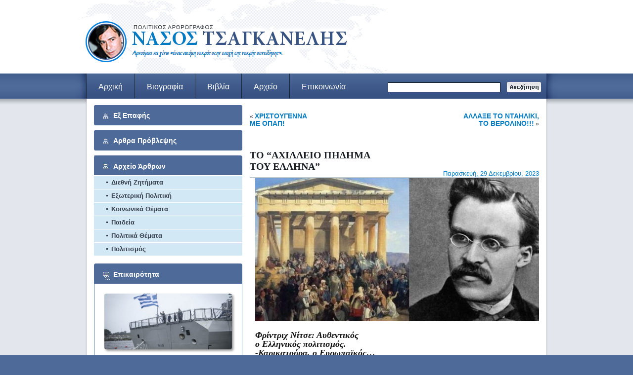

--- FILE ---
content_type: text/html; charset=UTF-8
request_url: https://nasostsaganelis.gr/2023/12/%CF%84%CE%BF-%CE%B1%CF%87%CE%B9%CE%BB%CE%BB%CE%B5%CE%B9%CE%BF-%CF%80%CE%B7%CE%B4%CE%B7%CE%BC%CE%B1%CF%84%CE%BF%CF%85-%CE%B5%CE%BB%CE%BB%CE%B7%CE%BD%CE%B1/
body_size: 11242
content:
<!DOCTYPE html PUBLIC "-//W3C//DTD XHTML 1.0 Strict//EN" "http://www.w3.org/TR/xhtml1/DTD/xhtml1-strict.dtd">
<html xmlns="http://www.w3.org/1999/xhtml" lang="el">
<head profile="http://gmpg.org/xfn/11">
<meta http-equiv="Content-Type" content="text/html; charset=UTF-8" />
<title>ΤΟ &quot;ΑΧΙΛΛΕΙΟ ΠΗΔΗΜΑΤΟΥ ΕΛΛΗΝΑ&quot; - https://nasostsaganelis.gr</title>	
<link rel="stylesheet" href="https://nasostsaganelis.gr/theme/style.css" type="text/css" media="screen" />
<link rel="alternate" type="application/rss+xml" title="https://nasostsaganelis.gr RSS Feed" href="https://nasostsaganelis.gr/feed/" />
<link rel="alternate" type="application/atom+xml" title="https://nasostsaganelis.gr Atom Feed" href="https://nasostsaganelis.gr/feed/atom/" />
<script type="text/javascript" src="//ajax.googleapis.com/ajax/libs/jquery/1.4/jquery.min.js"></script>
<script type="text/javascript" src="https://nasostsaganelis.gr/theme/js/drop-down-menu.js"></script>
<script type="text/javascript">
	jQuery(document).ready(function(){
		setTimeout(function(){
			var mainh1=jQuery(".content-indent").outerHeight(true);
			var mainh2=jQuery(".column-left").outerHeight(true);
			var side=jQuery(".cont_lb").outerHeight(true);		
			jQuery(".cont_lb").height(((mainh1-mainh2)+side)+0);
			jQuery(".cont_lb .motto").css({position:'absolute'});
		},3000);
	});
</script>
<script type='text/javascript'>
var googletag = googletag || {};
googletag.cmd = googletag.cmd || [];
(function() {
var gads = document.createElement('script');
gads.async = true;
gads.type = 'text/javascript';
var useSSL = 'https:' == document.location.protocol;
gads.src = (useSSL ? 'https:' : 'http:') + 
'//www.googletagservices.com/tag/js/gpt.js';
var node = document.getElementsByTagName('script')[0];
node.parentNode.insertBefore(gads, node);
})();
</script>
<script type='text/javascript'>
googletag.cmd.push(function() {
googletag.defineSlot('/17956747/gen_101', [300, 250], 'gen_101').addService(googletag.pubads());
googletag.defineSlot('/17956747/gen_102', [300, 250], 'gen_102').addService(googletag.pubads());
googletag.defineSlot('/17956747/gen_103', [468, 60], 'gen_103').addService(googletag.pubads());
googletag.defineSlot('/17956747/gen_104', [200, 200], 'gen_104').addService(googletag.pubads());
googletag.defineSlot('/17956747/art_101', [468, 60], 'art_101').addService(googletag.pubads());
googletag.defineSlot('/17956747/art_102', [468, 60], 'art_102').addService(googletag.pubads());
googletag.defineSlot('/17956747/in_102', [468, 60], 'in_102').addService(googletag.pubads());
googletag.pubads().enableSingleRequest();
googletag.enableServices();
});
</script>
<meta name='robots' content='max-image-preview:large' />
	
	<meta name="robots" content="index, follow, max-snippet:-1, max-image-preview:large, max-video-preview:-1" />
	
	<script type="application/ld+json" class="yoast-schema-graph">{"@context":"https://schema.org","@graph":[{"@type":"WebSite","@id":"https://nasostsaganelis.gr/#website","url":"https://nasostsaganelis.gr/","name":"https://nasostsaganelis.gr","description":"\u039d\u03b1\u03c3\u03bf\u03c2 \u03a4\u03c3\u03b1\u03b3\u03ba\u03b1\u03bd\u03ad\u03bb\u03b7\u03c2 \u03b5\u03c0\u03af\u03c3\u03b9\u03bc\u03b7 \u03b9\u03c3\u03c4\u03bf\u03c3\u03b5\u03bb\u03af\u03b4\u03b1","potentialAction":[{"@type":"SearchAction","target":"https://nasostsaganelis.gr/?s={search_term_string}","query-input":"required name=search_term_string"}],"inLanguage":"el"},{"@type":"ImageObject","@id":"https://nasostsaganelis.gr/2023/12/%cf%84%ce%bf-%ce%b1%cf%87%ce%b9%ce%bb%ce%bb%ce%b5%ce%b9%ce%bf-%cf%80%ce%b7%ce%b4%ce%b7%ce%bc%ce%b1%cf%84%ce%bf%cf%85-%ce%b5%ce%bb%ce%bb%ce%b7%ce%bd%ce%b1/#primaryimage","inLanguage":"el","url":"http://www.nasostsaganelis.gr/uploads/2018/08/nitse-1-e1533549144367.jpg"},{"@type":"WebPage","@id":"https://nasostsaganelis.gr/2023/12/%cf%84%ce%bf-%ce%b1%cf%87%ce%b9%ce%bb%ce%bb%ce%b5%ce%b9%ce%bf-%cf%80%ce%b7%ce%b4%ce%b7%ce%bc%ce%b1%cf%84%ce%bf%cf%85-%ce%b5%ce%bb%ce%bb%ce%b7%ce%bd%ce%b1/#webpage","url":"https://nasostsaganelis.gr/2023/12/%cf%84%ce%bf-%ce%b1%cf%87%ce%b9%ce%bb%ce%bb%ce%b5%ce%b9%ce%bf-%cf%80%ce%b7%ce%b4%ce%b7%ce%bc%ce%b1%cf%84%ce%bf%cf%85-%ce%b5%ce%bb%ce%bb%ce%b7%ce%bd%ce%b1/","name":"\u03a4\u039f \"\u0391\u03a7\u0399\u039b\u039b\u0395\u0399\u039f \u03a0\u0397\u0394\u0397\u039c\u0391 \u03a4\u039f\u03a5 \u0395\u039b\u039b\u0397\u039d\u0391\" - https://nasostsaganelis.gr","isPartOf":{"@id":"https://nasostsaganelis.gr/#website"},"primaryImageOfPage":{"@id":"https://nasostsaganelis.gr/2023/12/%cf%84%ce%bf-%ce%b1%cf%87%ce%b9%ce%bb%ce%bb%ce%b5%ce%b9%ce%bf-%cf%80%ce%b7%ce%b4%ce%b7%ce%bc%ce%b1%cf%84%ce%bf%cf%85-%ce%b5%ce%bb%ce%bb%ce%b7%ce%bd%ce%b1/#primaryimage"},"datePublished":"2023-12-29T08:00:24+00:00","dateModified":"2023-12-29T08:16:29+00:00","author":{"@id":"https://nasostsaganelis.gr/#/schema/person/e2bc6e10eb0cc3b26bb7e34cf32e057d"},"breadcrumb":{"@id":"https://nasostsaganelis.gr/2023/12/%cf%84%ce%bf-%ce%b1%cf%87%ce%b9%ce%bb%ce%bb%ce%b5%ce%b9%ce%bf-%cf%80%ce%b7%ce%b4%ce%b7%ce%bc%ce%b1%cf%84%ce%bf%cf%85-%ce%b5%ce%bb%ce%bb%ce%b7%ce%bd%ce%b1/#breadcrumb"},"inLanguage":"el","potentialAction":[{"@type":"ReadAction","target":["https://nasostsaganelis.gr/2023/12/%cf%84%ce%bf-%ce%b1%cf%87%ce%b9%ce%bb%ce%bb%ce%b5%ce%b9%ce%bf-%cf%80%ce%b7%ce%b4%ce%b7%ce%bc%ce%b1%cf%84%ce%bf%cf%85-%ce%b5%ce%bb%ce%bb%ce%b7%ce%bd%ce%b1/"]}]},{"@type":"BreadcrumbList","@id":"https://nasostsaganelis.gr/2023/12/%cf%84%ce%bf-%ce%b1%cf%87%ce%b9%ce%bb%ce%bb%ce%b5%ce%b9%ce%bf-%cf%80%ce%b7%ce%b4%ce%b7%ce%bc%ce%b1%cf%84%ce%bf%cf%85-%ce%b5%ce%bb%ce%bb%ce%b7%ce%bd%ce%b1/#breadcrumb","itemListElement":[{"@type":"ListItem","position":1,"item":{"@type":"WebPage","@id":"https://nasostsaganelis.gr/","url":"https://nasostsaganelis.gr/","name":"nasostsaganelis.gr"}},{"@type":"ListItem","position":2,"item":{"@type":"WebPage","@id":"https://nasostsaganelis.gr/category/%ce%b5%ce%be-%ce%b5%cf%80%ce%b1%cf%86%ce%ae%cf%82/","url":"https://nasostsaganelis.gr/category/%ce%b5%ce%be-%ce%b5%cf%80%ce%b1%cf%86%ce%ae%cf%82/","name":"\u0395\u03be \u0395\u03c0\u03b1\u03c6\u03ae\u03c2"}},{"@type":"ListItem","position":3,"item":{"@type":"WebPage","@id":"https://nasostsaganelis.gr/2023/12/%cf%84%ce%bf-%ce%b1%cf%87%ce%b9%ce%bb%ce%bb%ce%b5%ce%b9%ce%bf-%cf%80%ce%b7%ce%b4%ce%b7%ce%bc%ce%b1%cf%84%ce%bf%cf%85-%ce%b5%ce%bb%ce%bb%ce%b7%ce%bd%ce%b1/","url":"https://nasostsaganelis.gr/2023/12/%cf%84%ce%bf-%ce%b1%cf%87%ce%b9%ce%bb%ce%bb%ce%b5%ce%b9%ce%bf-%cf%80%ce%b7%ce%b4%ce%b7%ce%bc%ce%b1%cf%84%ce%bf%cf%85-%ce%b5%ce%bb%ce%bb%ce%b7%ce%bd%ce%b1/","name":"\u03a4\u039f &#8220;\u0391\u03a7\u0399\u039b\u039b\u0395\u0399\u039f \u03a0\u0397\u0394\u0397\u039c\u0391\u03a4\u039f\u03a5 \u0395\u039b\u039b\u0397\u039d\u0391&#8221;"}}]},{"@type":"Person","@id":"https://nasostsaganelis.gr/#/schema/person/e2bc6e10eb0cc3b26bb7e34cf32e057d","name":"admin","image":{"@type":"ImageObject","@id":"https://nasostsaganelis.gr/#personlogo","inLanguage":"el","url":"https://secure.gravatar.com/avatar/b72e1db669f5d8c80fd06add3dbefaf6?s=96&d=mm&r=g","caption":"admin"}}]}</script>
	
<script type="text/javascript" data-cfasync="false">
	var mi_version         = '7.12.2';
	var mi_track_user      = true;
	var mi_no_track_reason = '';
	
	var disableStr = 'ga-disable-UA-21554977-1';
	/* Function to detect opted out users */
	function __gaTrackerIsOptedOut() {
		return document.cookie.indexOf(disableStr + '=true') > -1;
	}
	/* Disable tracking if the opt-out cookie exists. */
	if ( __gaTrackerIsOptedOut() ) {
		window[disableStr] = true;
	}
	/* Opt-out function */
	function __gaTrackerOptout() {
	  document.cookie = disableStr + '=true; expires=Thu, 31 Dec 2099 23:59:59 UTC; path=/';
	  window[disableStr] = true;
	}
	if ( 'undefined' === typeof gaOptout ) {
		function gaOptout() {
			__gaTrackerOptout();
		}
	}
	
	if ( mi_track_user ) {
		(function(i,s,o,g,r,a,m){i['GoogleAnalyticsObject']=r;i[r]=i[r]||function(){
			(i[r].q=i[r].q||[]).push(arguments)},i[r].l=1*new Date();a=s.createElement(o),
			m=s.getElementsByTagName(o)[0];a.async=1;a.src=g;m.parentNode.insertBefore(a,m)
		})(window,document,'script','//www.google-analytics.com/analytics.js','__gaTracker');
		__gaTracker('create', 'UA-21554977-1', 'auto');
		__gaTracker('set', 'forceSSL', true);
		__gaTracker('send','pageview');
	} else {
		console.log( "" );
		(function() {
			/* https://developers.google.com/analytics/devguides/collection/analyticsjs/ */
			var noopfn = function() {
				return null;
			};
			var noopnullfn = function() {
				return null;
			};
			var Tracker = function() {
				return null;
			};
			var p = Tracker.prototype;
			p.get = noopfn;
			p.set = noopfn;
			p.send = noopfn;
			var __gaTracker = function() {
				var len = arguments.length;
				if ( len === 0 ) {
					return;
				}
				var f = arguments[len-1];
				if ( typeof f !== 'object' || f === null || typeof f.hitCallback !== 'function' ) {
					console.log( 'Not running function __gaTracker(' + arguments[0] + " ....) because you are not being tracked. " + mi_no_track_reason );
					return;
				}
				try {
					f.hitCallback();
				} catch (ex) {
				}
			};
			__gaTracker.create = function() {
				return new Tracker();
			};
			__gaTracker.getByName = noopnullfn;
			__gaTracker.getAll = function() {
				return [];
			};
			__gaTracker.remove = noopfn;
			window['__gaTracker'] = __gaTracker;
					})();
		}
</script>
<link rel='stylesheet' href='https://nasostsaganelis.gr/includes/css/dist/block-library/style.min.css' type='text/css' media='all' />
<link rel='stylesheet' href='https://nasostsaganelis.gr/includes/css/classic-themes.min.css' type='text/css' media='all' />
<style id='global-styles-inline-css' type='text/css'>
body{--wp--preset--color--black: #000000;--wp--preset--color--cyan-bluish-gray: #abb8c3;--wp--preset--color--white: #ffffff;--wp--preset--color--pale-pink: #f78da7;--wp--preset--color--vivid-red: #cf2e2e;--wp--preset--color--luminous-vivid-orange: #ff6900;--wp--preset--color--luminous-vivid-amber: #fcb900;--wp--preset--color--light-green-cyan: #7bdcb5;--wp--preset--color--vivid-green-cyan: #00d084;--wp--preset--color--pale-cyan-blue: #8ed1fc;--wp--preset--color--vivid-cyan-blue: #0693e3;--wp--preset--color--vivid-purple: #9b51e0;--wp--preset--gradient--vivid-cyan-blue-to-vivid-purple: linear-gradient(135deg,rgba(6,147,227,1) 0%,rgb(155,81,224) 100%);--wp--preset--gradient--light-green-cyan-to-vivid-green-cyan: linear-gradient(135deg,rgb(122,220,180) 0%,rgb(0,208,130) 100%);--wp--preset--gradient--luminous-vivid-amber-to-luminous-vivid-orange: linear-gradient(135deg,rgba(252,185,0,1) 0%,rgba(255,105,0,1) 100%);--wp--preset--gradient--luminous-vivid-orange-to-vivid-red: linear-gradient(135deg,rgba(255,105,0,1) 0%,rgb(207,46,46) 100%);--wp--preset--gradient--very-light-gray-to-cyan-bluish-gray: linear-gradient(135deg,rgb(238,238,238) 0%,rgb(169,184,195) 100%);--wp--preset--gradient--cool-to-warm-spectrum: linear-gradient(135deg,rgb(74,234,220) 0%,rgb(151,120,209) 20%,rgb(207,42,186) 40%,rgb(238,44,130) 60%,rgb(251,105,98) 80%,rgb(254,248,76) 100%);--wp--preset--gradient--blush-light-purple: linear-gradient(135deg,rgb(255,206,236) 0%,rgb(152,150,240) 100%);--wp--preset--gradient--blush-bordeaux: linear-gradient(135deg,rgb(254,205,165) 0%,rgb(254,45,45) 50%,rgb(107,0,62) 100%);--wp--preset--gradient--luminous-dusk: linear-gradient(135deg,rgb(255,203,112) 0%,rgb(199,81,192) 50%,rgb(65,88,208) 100%);--wp--preset--gradient--pale-ocean: linear-gradient(135deg,rgb(255,245,203) 0%,rgb(182,227,212) 50%,rgb(51,167,181) 100%);--wp--preset--gradient--electric-grass: linear-gradient(135deg,rgb(202,248,128) 0%,rgb(113,206,126) 100%);--wp--preset--gradient--midnight: linear-gradient(135deg,rgb(2,3,129) 0%,rgb(40,116,252) 100%);--wp--preset--duotone--dark-grayscale: url('#wp-duotone-dark-grayscale');--wp--preset--duotone--grayscale: url('#wp-duotone-grayscale');--wp--preset--duotone--purple-yellow: url('#wp-duotone-purple-yellow');--wp--preset--duotone--blue-red: url('#wp-duotone-blue-red');--wp--preset--duotone--midnight: url('#wp-duotone-midnight');--wp--preset--duotone--magenta-yellow: url('#wp-duotone-magenta-yellow');--wp--preset--duotone--purple-green: url('#wp-duotone-purple-green');--wp--preset--duotone--blue-orange: url('#wp-duotone-blue-orange');--wp--preset--font-size--small: 13px;--wp--preset--font-size--medium: 20px;--wp--preset--font-size--large: 36px;--wp--preset--font-size--x-large: 42px;--wp--preset--spacing--20: 0.44rem;--wp--preset--spacing--30: 0.67rem;--wp--preset--spacing--40: 1rem;--wp--preset--spacing--50: 1.5rem;--wp--preset--spacing--60: 2.25rem;--wp--preset--spacing--70: 3.38rem;--wp--preset--spacing--80: 5.06rem;}:where(.is-layout-flex){gap: 0.5em;}body .is-layout-flow > .alignleft{float: left;margin-inline-start: 0;margin-inline-end: 2em;}body .is-layout-flow > .alignright{float: right;margin-inline-start: 2em;margin-inline-end: 0;}body .is-layout-flow > .aligncenter{margin-left: auto !important;margin-right: auto !important;}body .is-layout-constrained > .alignleft{float: left;margin-inline-start: 0;margin-inline-end: 2em;}body .is-layout-constrained > .alignright{float: right;margin-inline-start: 2em;margin-inline-end: 0;}body .is-layout-constrained > .aligncenter{margin-left: auto !important;margin-right: auto !important;}body .is-layout-constrained > :where(:not(.alignleft):not(.alignright):not(.alignfull)){max-width: var(--wp--style--global--content-size);margin-left: auto !important;margin-right: auto !important;}body .is-layout-constrained > .alignwide{max-width: var(--wp--style--global--wide-size);}body .is-layout-flex{display: flex;}body .is-layout-flex{flex-wrap: wrap;align-items: center;}body .is-layout-flex > *{margin: 0;}:where(.wp-block-columns.is-layout-flex){gap: 2em;}.has-black-color{color: var(--wp--preset--color--black) !important;}.has-cyan-bluish-gray-color{color: var(--wp--preset--color--cyan-bluish-gray) !important;}.has-white-color{color: var(--wp--preset--color--white) !important;}.has-pale-pink-color{color: var(--wp--preset--color--pale-pink) !important;}.has-vivid-red-color{color: var(--wp--preset--color--vivid-red) !important;}.has-luminous-vivid-orange-color{color: var(--wp--preset--color--luminous-vivid-orange) !important;}.has-luminous-vivid-amber-color{color: var(--wp--preset--color--luminous-vivid-amber) !important;}.has-light-green-cyan-color{color: var(--wp--preset--color--light-green-cyan) !important;}.has-vivid-green-cyan-color{color: var(--wp--preset--color--vivid-green-cyan) !important;}.has-pale-cyan-blue-color{color: var(--wp--preset--color--pale-cyan-blue) !important;}.has-vivid-cyan-blue-color{color: var(--wp--preset--color--vivid-cyan-blue) !important;}.has-vivid-purple-color{color: var(--wp--preset--color--vivid-purple) !important;}.has-black-background-color{background-color: var(--wp--preset--color--black) !important;}.has-cyan-bluish-gray-background-color{background-color: var(--wp--preset--color--cyan-bluish-gray) !important;}.has-white-background-color{background-color: var(--wp--preset--color--white) !important;}.has-pale-pink-background-color{background-color: var(--wp--preset--color--pale-pink) !important;}.has-vivid-red-background-color{background-color: var(--wp--preset--color--vivid-red) !important;}.has-luminous-vivid-orange-background-color{background-color: var(--wp--preset--color--luminous-vivid-orange) !important;}.has-luminous-vivid-amber-background-color{background-color: var(--wp--preset--color--luminous-vivid-amber) !important;}.has-light-green-cyan-background-color{background-color: var(--wp--preset--color--light-green-cyan) !important;}.has-vivid-green-cyan-background-color{background-color: var(--wp--preset--color--vivid-green-cyan) !important;}.has-pale-cyan-blue-background-color{background-color: var(--wp--preset--color--pale-cyan-blue) !important;}.has-vivid-cyan-blue-background-color{background-color: var(--wp--preset--color--vivid-cyan-blue) !important;}.has-vivid-purple-background-color{background-color: var(--wp--preset--color--vivid-purple) !important;}.has-black-border-color{border-color: var(--wp--preset--color--black) !important;}.has-cyan-bluish-gray-border-color{border-color: var(--wp--preset--color--cyan-bluish-gray) !important;}.has-white-border-color{border-color: var(--wp--preset--color--white) !important;}.has-pale-pink-border-color{border-color: var(--wp--preset--color--pale-pink) !important;}.has-vivid-red-border-color{border-color: var(--wp--preset--color--vivid-red) !important;}.has-luminous-vivid-orange-border-color{border-color: var(--wp--preset--color--luminous-vivid-orange) !important;}.has-luminous-vivid-amber-border-color{border-color: var(--wp--preset--color--luminous-vivid-amber) !important;}.has-light-green-cyan-border-color{border-color: var(--wp--preset--color--light-green-cyan) !important;}.has-vivid-green-cyan-border-color{border-color: var(--wp--preset--color--vivid-green-cyan) !important;}.has-pale-cyan-blue-border-color{border-color: var(--wp--preset--color--pale-cyan-blue) !important;}.has-vivid-cyan-blue-border-color{border-color: var(--wp--preset--color--vivid-cyan-blue) !important;}.has-vivid-purple-border-color{border-color: var(--wp--preset--color--vivid-purple) !important;}.has-vivid-cyan-blue-to-vivid-purple-gradient-background{background: var(--wp--preset--gradient--vivid-cyan-blue-to-vivid-purple) !important;}.has-light-green-cyan-to-vivid-green-cyan-gradient-background{background: var(--wp--preset--gradient--light-green-cyan-to-vivid-green-cyan) !important;}.has-luminous-vivid-amber-to-luminous-vivid-orange-gradient-background{background: var(--wp--preset--gradient--luminous-vivid-amber-to-luminous-vivid-orange) !important;}.has-luminous-vivid-orange-to-vivid-red-gradient-background{background: var(--wp--preset--gradient--luminous-vivid-orange-to-vivid-red) !important;}.has-very-light-gray-to-cyan-bluish-gray-gradient-background{background: var(--wp--preset--gradient--very-light-gray-to-cyan-bluish-gray) !important;}.has-cool-to-warm-spectrum-gradient-background{background: var(--wp--preset--gradient--cool-to-warm-spectrum) !important;}.has-blush-light-purple-gradient-background{background: var(--wp--preset--gradient--blush-light-purple) !important;}.has-blush-bordeaux-gradient-background{background: var(--wp--preset--gradient--blush-bordeaux) !important;}.has-luminous-dusk-gradient-background{background: var(--wp--preset--gradient--luminous-dusk) !important;}.has-pale-ocean-gradient-background{background: var(--wp--preset--gradient--pale-ocean) !important;}.has-electric-grass-gradient-background{background: var(--wp--preset--gradient--electric-grass) !important;}.has-midnight-gradient-background{background: var(--wp--preset--gradient--midnight) !important;}.has-small-font-size{font-size: var(--wp--preset--font-size--small) !important;}.has-medium-font-size{font-size: var(--wp--preset--font-size--medium) !important;}.has-large-font-size{font-size: var(--wp--preset--font-size--large) !important;}.has-x-large-font-size{font-size: var(--wp--preset--font-size--x-large) !important;}
.wp-block-navigation a:where(:not(.wp-element-button)){color: inherit;}
:where(.wp-block-columns.is-layout-flex){gap: 2em;}
.wp-block-pullquote{font-size: 1.5em;line-height: 1.6;}
</style>
<script type='text/javascript' id='monsterinsights-frontend-script-js-extra'>
/* <![CDATA[ */
var monsterinsights_frontend = {"js_events_tracking":"true","download_extensions":"pdf,doc,ppt,xls,zip,docx,pptx,xlsx","inbound_paths":"[]","home_url":"https:\/\/nasostsaganelis.gr","hash_tracking":"false"};
/* ]]> */
</script>
<script type='text/javascript' src='https://nasostsaganelis.gr/p/google-analytics-for-wordpress/assets/js/frontend.min.js?ver=7.12.2' id='monsterinsights-frontend-script-js'></script>
<link rel="alternate" type="application/json+oembed" href="https://nasostsaganelis.gr/wp-json/oembed/1.0/embed?url=https%3A%2F%2Fnasostsaganelis.gr%2F2023%2F12%2F%25cf%2584%25ce%25bf-%25ce%25b1%25cf%2587%25ce%25b9%25ce%25bb%25ce%25bb%25ce%25b5%25ce%25b9%25ce%25bf-%25cf%2580%25ce%25b7%25ce%25b4%25ce%25b7%25ce%25bc%25ce%25b1%25cf%2584%25ce%25bf%25cf%2585-%25ce%25b5%25ce%25bb%25ce%25bb%25ce%25b7%25ce%25bd%25ce%25b1%2F" />
<link rel="alternate" type="text/xml+oembed" href="https://nasostsaganelis.gr/wp-json/oembed/1.0/embed?url=https%3A%2F%2Fnasostsaganelis.gr%2F2023%2F12%2F%25cf%2584%25ce%25bf-%25ce%25b1%25cf%2587%25ce%25b9%25ce%25bb%25ce%25bb%25ce%25b5%25ce%25b9%25ce%25bf-%25cf%2580%25ce%25b7%25ce%25b4%25ce%25b7%25ce%25bc%25ce%25b1%25cf%2584%25ce%25bf%25cf%2585-%25ce%25b5%25ce%25bb%25ce%25bb%25ce%25b7%25ce%25bd%25ce%25b1%2F&#038;format=xml" />
<div id="fb-root"></div>
<script async defer crossorigin="anonymous" src="https://connect.facebook.net/en_US/sdk.js#xfbml=1&version=v8.0&appId=146675865406863&autoLogAppEvents=1" nonce="TqemJ0nV"></script>
</head>
<body>			
<div class="main">
	<div class="header">			
		
    <div class="logo">
			<div class="logo-width" style="position:relative">
				<div class="indent">
        	<div class="icon" onclick="location.href='https://nasostsaganelis.gr/'"></div>
					<h1 onclick="location.href='https://nasostsaganelis.gr/'"></h1>
				</div>
			</div>
		</div>
    		
		<div class="main-menu">
			<div class="corner-left">
				<div class="corner-right">
					<div class="search">
						<form method="get" id="searchform" action="https://nasostsaganelis.gr">
	<input type="text" class="text" value="" name="s" id="s" /><input class="but" type="image" src="https://nasostsaganelis.gr/theme/images/search3.gif" value="submit" />
</form>
					</div>
					<div id="dropmenu">
						<div class="menu"><ul id="menu-top" class=""><li id="menu-item-40" class="menu-item menu-item-type-custom menu-item-object-custom menu-item-40"><a href="http://www.nasostsaganelis.gr/"><span>Αρχική</span></a></li>
<li id="menu-item-23" class="menu-item menu-item-type-post_type menu-item-object-page menu-item-23"><a href="https://nasostsaganelis.gr/%ce%b2%ce%b9%ce%bf%ce%b3%cf%81%ce%b1%cf%86%ce%af%ce%b1/"><span>Βιογραφία</span></a></li>
<li id="menu-item-26" class="menu-item menu-item-type-post_type menu-item-object-page menu-item-26"><a href="https://nasostsaganelis.gr/%ce%b2%ce%b9%ce%b2%ce%bb%ce%af%ce%b1/"><span>Βιβλία</span></a></li>
<li id="menu-item-30" class="menu-item menu-item-type-taxonomy menu-item-object-category current-post-ancestor menu-item-has-children menu-item-30"><a href="https://nasostsaganelis.gr/category/%ce%b1%cf%81%cf%87%ce%b5%ce%b9%ce%bf/"><span>Αρχείο</span></a>
<ul class="sub-menu">
	<li id="menu-item-32" class="menu-item menu-item-type-taxonomy menu-item-object-category menu-item-32"><a href="https://nasostsaganelis.gr/category/%ce%b1%cf%81%cf%87%ce%b5%ce%b9%ce%bf/%cf%80%ce%bf%ce%bb%ce%b9%cf%84%ce%b9%ce%ba%ce%b1-%ce%b8%ce%b5%ce%bc%ce%b1%cf%84%ce%b1/"><span>Πολιτικά Θέματα</span></a></li>
	<li id="menu-item-33" class="menu-item menu-item-type-taxonomy menu-item-object-category menu-item-33"><a href="https://nasostsaganelis.gr/category/%ce%b1%cf%81%cf%87%ce%b5%ce%b9%ce%bf/%ce%b5%ce%be%cf%89%cf%84%ce%b5%cf%81%ce%b9%ce%ba%ce%b7-%cf%80%ce%bf%ce%bb%ce%b9%cf%84%ce%b9%ce%ba%ce%b7/"><span>Εξωτερική Πολιτική</span></a></li>
	<li id="menu-item-34" class="menu-item menu-item-type-taxonomy menu-item-object-category current-post-ancestor current-menu-parent current-post-parent menu-item-34"><a href="https://nasostsaganelis.gr/category/%ce%b1%cf%81%cf%87%ce%b5%ce%b9%ce%bf/%ce%b4%ce%b9%ce%b5%ce%b8%ce%bd%ce%b7-%ce%b6%ce%b7%cf%84%ce%b7%ce%bc%ce%b1%cf%84%ce%b1/"><span>Διεθνή Ζητήματα</span></a></li>
	<li id="menu-item-35" class="menu-item menu-item-type-taxonomy menu-item-object-category menu-item-35"><a href="https://nasostsaganelis.gr/category/%ce%b1%cf%81%cf%87%ce%b5%ce%b9%ce%bf/%cf%80%ce%b1%ce%b9%ce%b4%ce%b5%ce%b9%ce%b1/"><span>Παιδεία</span></a></li>
	<li id="menu-item-36" class="menu-item menu-item-type-taxonomy menu-item-object-category menu-item-36"><a href="https://nasostsaganelis.gr/category/%ce%b1%cf%81%cf%87%ce%b5%ce%b9%ce%bf/%ce%ba%ce%bf%ce%b9%ce%bd%cf%89%ce%bd%ce%b9%ce%ba%ce%b1-%ce%b8%ce%b5%ce%bc%ce%b1%cf%84%ce%b1/"><span>Κοινωνικά Θέματα</span></a></li>
</ul>
</li>
<li id="menu-item-29" class="menu-item menu-item-type-post_type menu-item-object-page menu-item-29"><a href="https://nasostsaganelis.gr/%ce%b5%cf%80%ce%b9%ce%ba%ce%bf%ce%b9%ce%bd%cf%89%ce%bd%ce%af%ce%b1/"><span>Επικοινωνία</span></a></li>
</ul></div>                   
					</div>
				</div>
			</div>
		</div>		
	</div>
</div>			
<div class="content">
	<div class="content-width">
		<div class="content-left">
			<div class="content-right">
				<div class="content-left-bot">
					<div class="content-right-bot">
						<div class="content-center">
							<div class="content-indent">
		<div class="column-left">
            <div class="articles">
      	<h2>
										      		<a href="https://nasostsaganelis.gr/category/%ce%b5%ce%be-%ce%b5%cf%80%ce%b1%cf%86%ce%ae%cf%82/">Εξ Επαφής</a>
        </h2>
      </div>
      <div class="articles">
				<h2>
															<a href="https://nasostsaganelis.gr/category/%ce%b1%cf%81%ce%b8%cf%81%ce%b1-%cf%80%cf%81%cf%8c%ce%b2%ce%bb%ce%b5%cf%88%ce%b7%cf%82/">Αρθρα Πρόβλεψης</a>
				</h2>
      </div>
      <div class="widget widget_categories">
        <div class="widget-bg">
          <div class="title">
            <div>
              <div>
                <h2>
                  Αρχείο Άρθρων                </h2>
              </div>
            </div>
          </div>
          <ul>
            	<li class="cat-item cat-item-5"><a href="https://nasostsaganelis.gr/category/%ce%b1%cf%81%cf%87%ce%b5%ce%b9%ce%bf/%ce%b4%ce%b9%ce%b5%ce%b8%ce%bd%ce%b7-%ce%b6%ce%b7%cf%84%ce%b7%ce%bc%ce%b1%cf%84%ce%b1/">Διεθνή Ζητήματα</a>
</li>
	<li class="cat-item cat-item-4"><a href="https://nasostsaganelis.gr/category/%ce%b1%cf%81%cf%87%ce%b5%ce%b9%ce%bf/%ce%b5%ce%be%cf%89%cf%84%ce%b5%cf%81%ce%b9%ce%ba%ce%b7-%cf%80%ce%bf%ce%bb%ce%b9%cf%84%ce%b9%ce%ba%ce%b7/">Εξωτερική Πολιτική</a>
</li>
	<li class="cat-item cat-item-7"><a href="https://nasostsaganelis.gr/category/%ce%b1%cf%81%cf%87%ce%b5%ce%b9%ce%bf/%ce%ba%ce%bf%ce%b9%ce%bd%cf%89%ce%bd%ce%b9%ce%ba%ce%b1-%ce%b8%ce%b5%ce%bc%ce%b1%cf%84%ce%b1/">Κοινωνικά Θέματα</a>
</li>
	<li class="cat-item cat-item-6"><a href="https://nasostsaganelis.gr/category/%ce%b1%cf%81%cf%87%ce%b5%ce%b9%ce%bf/%cf%80%ce%b1%ce%b9%ce%b4%ce%b5%ce%b9%ce%b1/">Παιδεία</a>
</li>
	<li class="cat-item cat-item-3"><a href="https://nasostsaganelis.gr/category/%ce%b1%cf%81%cf%87%ce%b5%ce%b9%ce%bf/%cf%80%ce%bf%ce%bb%ce%b9%cf%84%ce%b9%ce%ba%ce%b1-%ce%b8%ce%b5%ce%bc%ce%b1%cf%84%ce%b1/">Πολιτικά Θέματα</a>
</li>
	<li class="cat-item cat-item-114"><a href="https://nasostsaganelis.gr/category/%ce%b1%cf%81%cf%87%ce%b5%ce%b9%ce%bf/%cf%80%ce%bf%ce%bb%ce%b9%cf%84%ce%b9%cf%83%ce%bc%cf%8c%cf%82/">Πολιτισμός</a>
</li>
          </ul>
        </div>
      </div>
						
			     
		<script src="https://bs.serving-sys.com/Serving/adServer.bs?c=28&cn=display&pli=1077410275&gdpr=${GDPR}&gdpr_consent=${GDPR_CONSENT_68}&w=300&h=250&ord=[timestamp]&z=10000"></script>
<noscript>
<a href="https://bs.serving-sys.com/Serving/adServer.bs?cn=brd&pli=1077410275&gdpr=${GDPR}&gdpr_consent=${GDPR_CONSENT_68}&Page=&Pos=-1625372715" target="_blank">
<img src="https://bs.serving-sys.com/Serving/adServer.bs?c=8&cn=display&pli=1077410275&gdpr=${GDPR}&gdpr_consent=${GDPR_CONSENT_68}&Page=&Pos=-1625372715" border=0 width=300 height=250></a>
</noscript>
      <div class="widget widget_news" style="margin-top:6px">
        <div class="widget-bg">
          <div class="title">
            <div>
              <div>
                <h2>
                  Επικαιρότητα                </h2>
              </div>
            </div>
          </div>
          <ul>
												<li style="margin-top:5px;background:none">							
							<a href="/news/#new_id_18102">
								<span class="img"><img src="https://nasostsaganelis.gr/uploads/2026/01/Fregata-Kimon-1280x640-1-583x256.jpg" width="258" alt="" /></span>								ΥΠΟΔΕΧΕΤΑΙ ΙΣΧΥΡΗ ΕΛΛΑΔΑ!!! Στην Ελλάδα βρίσκεται κι επίσημα τη φρεγάτα «Κίμων», με κυβερνήτη τον αντιπλοίαρχο Ιωάννη Κιζάνη.... <span></span>
							</a>
						</li>
												<li>							
							<a href="/news/#new_id_18096">
																ΣΑΜΑΡΑΣ ΓΙΑ NOVARTIS:  &#8220;Η απόφαση πιστοποιεί την πολιτική σκευωρία ΣΥΡΙΖΑ-ΑΝΕΛ&#8221; Δήλωση με αφορμή την απόφαση... <span></span>
							</a>
						</li>
												<li>							
							<a href="/news/#new_id_18091">
																&#8220;ΕΧΑΣΕ, ΤΗΝ ΙΣΧΥ ΤΟΥ&#8221;&#8230; Αυστηρή δήλωση για τον Ντόναλντ Τραμπ από τον Νομπελίστα Τζόζεφ Στίγκλιτς... <span></span>
							</a>
						</li>
						          </ul>
        </div>
      </div>			
						
						
			<div class="fb-page" style="margin-bottom:12px" data-href="https://www.facebook.com/nasostsaganelis/" data-tabs="" data-width="300" data-height="" data-small-header="true" data-adapt-container-width="true" data-hide-cover="false" data-show-facepile="true"><blockquote cite="https://www.facebook.com/nasostsaganelis/" class="fb-xfbml-parse-ignore"><a href="https://www.facebook.com/nasostsaganelis/">Νάσος Τσαγκανέλης</a></blockquote></div>
      
      <div class="cont_lb">
	      <div class="widget widget_archive">
  	      <div class="widget-bg" style="position:relative;z-index:1">
          <div class="title">
            <div>
              <div>
                <h2>
                  Αρχείο                </h2>
              </div>
            </div>
          </div>
          <ul style="position:relative;z-index:1">
            	<li><a href='https://nasostsaganelis.gr/2026/'>2026</a></li>
	<li><a href='https://nasostsaganelis.gr/2025/'>2025</a></li>
	<li><a href='https://nasostsaganelis.gr/2024/'>2024</a></li>
	<li><a href='https://nasostsaganelis.gr/2023/'>2023</a></li>
	<li><a href='https://nasostsaganelis.gr/2022/'>2022</a></li>
	<li><a href='https://nasostsaganelis.gr/2021/'>2021</a></li>
	<li><a href='https://nasostsaganelis.gr/2020/'>2020</a></li>
	<li><a href='https://nasostsaganelis.gr/2019/'>2019</a></li>
	<li><a href='https://nasostsaganelis.gr/2018/'>2018</a></li>
	<li><a href='https://nasostsaganelis.gr/2017/'>2017</a></li>
	<li><a href='https://nasostsaganelis.gr/2016/'>2016</a></li>
	<li><a href='https://nasostsaganelis.gr/2015/'>2015</a></li>
	<li><a href='https://nasostsaganelis.gr/2014/'>2014</a></li>
	<li><a href='https://nasostsaganelis.gr/2013/'>2013</a></li>
	<li><a href='https://nasostsaganelis.gr/2012/'>2012</a></li>
	<li><a href='https://nasostsaganelis.gr/2011/'>2011</a></li>
	<li><a href='https://nasostsaganelis.gr/1999/'>1999</a></li>
	<li><a href='https://nasostsaganelis.gr/1998/'>1998</a></li>
          </ul>
					<div class="widget_archive_bg">
						<div style="position:absolute;left:50px;bottom:38px;width:200px">
												
						</div>
					</div>
        </div>
    	  </div>
        <div class="motto">
        	<div class="motto-icon"></div>
          <div class="motto-txt">ΤΟ ΣΑΙΤ ΜΟΝΟ ΑΡΘΡΟΥ<br>ΞΕΚΙΝΗΣΕ ΤΟ 2013!<br>ΚΑΙ ΣΥΝΕΧΙΖΕΙ<br> ΝΑ ΜΑΧΕΤΑΙ ΓΙΑ ΤΗΝ ΠΑΤΡΙΔΑ</div>
        </div>
      </div>
          </div>
<div class="column-center">
	
		<div class="navigation">
		<div class="alignleft">
			&laquo; <a href="https://nasostsaganelis.gr/2023/12/%cf%87%cf%81%ce%b9%cf%83%cf%84%ce%bf%cf%85%ce%b3%ce%b5%ce%bd%ce%bd%ce%b1%ce%bc%ce%b5-%ce%bf%cf%80%ce%b1%cf%80/" rel="prev">ΧΡΙΣΤΟΥΓΕΝΝΑ <br> ΜΕ ΟΠΑΠ!</a>		</div>
		<div class="alignright">
			<a href="https://nasostsaganelis.gr/2023/12/%ce%b1%ce%bb%ce%bb%ce%b1%ce%be%ce%b5-to-%ce%bd%cf%84%ce%b1%ce%b7%ce%bb%ce%b9%ce%ba%ce%b9%cf%84%ce%bf-%ce%b2%ce%b5%cf%81%ce%bf%ce%bb%ce%b9%ce%bd%ce%bf/" rel="next">ΑΛΛΑΞΕ TO ΝΤΑΗΛΙΚΙ,<br>ΤΟ ΒΕΡΟΛΙΝΟ!!!</a> &raquo;		</div>
		<div class="clear"></div>
	</div>
	<br />
		
	<div class="post-11372 post type-post status-publish format-standard hentry category-5 category-12" id="post-11372">
		<div class="indent">
			<div class="title">
				<h2 style="float:left">ΤΟ &#8220;ΑΧΙΛΛΕΙΟ ΠΗΔΗΜΑ<br>ΤΟΥ ΕΛΛΗΝΑ&#8221;</h2>
				<div style="float:right" class="date">Παρασκευή, 29 Δεκεμβρίου, 2023</div>
				<div style="clear:both"></div>
			</div>
			<div class="text-box"><h4><em><a href="http://www.nasostsaganelis.gr/uploads/2018/08/nitse-1-e1533549144367.jpg"><img decoding="async" class="aligncenter wp-image-11373" src="http://www.nasostsaganelis.gr/uploads/2018/08/nitse-1-e1533549144367.jpg" alt="" width="584" height="290" srcset="https://nasostsaganelis.gr/uploads/2018/08/nitse-1-e1533549144367.jpg 650w, https://nasostsaganelis.gr/uploads/2018/08/nitse-1-e1533549144367-300x149.jpg 300w, https://nasostsaganelis.gr/uploads/2018/08/nitse-1-e1533549144367-124x62.jpg 124w" sizes="(max-width: 584px) 100vw, 584px" /></a></em></h4>
<p>&nbsp;</p>
<h4></h4>
<h4><em>Φρίντριχ Νίτσε: Αυθεντικός<br />
</em><em>ο Ελληνικός πολιτισμός.<br />
</em><em>-Καρικατούρα, ο Ευρωπαϊκός&#8230;</em></h4>
<h4></h4>
<p>&nbsp;</p>
<h4><em>Όσοι εδώ, δηλώνουν πολιτικοί<br />
</em><em>ίσως, συνέλθουν<br />
</em><em>με τα όσα λέει ο διάσημος Γερμανός.</em></h4>
<p>&nbsp;</p>
<p>&nbsp;</p>
<p style="margin: 0cm; margin-bottom: .0001pt; background: white;"><em><b><span lang="EN-US" style="font-size: 9.0pt; font-family: 'Verdana',sans-serif; color: #2c3440;">Όταν ο σκληρός υπαρξιστής γερμανός, </span></b></em></p>
<p style="margin: 0cm; margin-bottom: .0001pt; background: white;"><em><b><span lang="EN-US" style="font-size: 9.0pt; font-family: 'Verdana',sans-serif; color: #2c3440;">δριμύτατος επικριτής των ηγεσιών της εποχής του&#8230;</span></b></em></p>
<p style="margin: 0cm; margin-bottom: .0001pt; background: white;"><em><b><span lang="EN-US" style="font-size: 9.0pt; font-family: 'Verdana',sans-serif; color: #2c3440;">δεν έπλεξε ΜΟΝΟΝ το απίστευτο εγκώμιο για τους Έλληνες.</span></b></em></p>
<p style="margin: 0cm; margin-bottom: .0001pt; background: white;"><em><b><span lang="EN-US" style="font-size: 9.0pt; font-family: 'Verdana',sans-serif; color: #2c3440;"> </span></b></em></p>
<p style="margin: 0cm; margin-bottom: .0001pt; background: white;"><em><b><span lang="EN-US" style="font-size: 9.0pt; font-family: 'Verdana',sans-serif; color: #2c3440;">-&#8220;Τους αξεπέραστους&#8221;- όπως τους χαρακτήρισε.</span></b></em></p>
<p style="margin: 0cm; margin-bottom: .0001pt; background: white;"><em><b><span lang="EN-US" style="font-size: 9.0pt; font-family: 'Verdana',sans-serif; color: #2c3440;">Αλλά δε χαρίστικε, ούτε στην Ευρώπη. Ούτε στην πατρίδα του.</span></b></em></p>
<p style="margin: 0cm; margin-bottom: .0001pt; background: white;"><em><b><span lang="EN-US" style="font-size: 9.0pt; font-family: 'Verdana',sans-serif; color: #2c3440;">Τους ξεμπρόστιασε.</span></b></em></p>
<p style="margin: 0cm; margin-bottom: .0001pt; background: white;"><em><b><span lang="EN-US" style="font-size: 9.0pt; font-family: 'Verdana',sans-serif; color: #2c3440;">Ότι όλα τα δηλητήρια φθόνου, ύβρεως, μίσους </span></b></em></p>
<p style="margin: 0cm; margin-bottom: .0001pt; background: white;"><em><b><span lang="EN-US" style="font-size: 9.0pt; font-family: 'Verdana',sans-serif; color: #2c3440;">που χρησιμοποίησαν κατά των Ελλήνων&#8230;</span></b></em></p>
<p style="margin: 0cm; margin-bottom: .0001pt; background: white;"><em><b><span lang="EN-US" style="font-size: 9.0pt; font-family: 'Verdana',sans-serif; color: #2c3440;">αποδείχτηκαν ανεπαρκή να διαταρράξουν την Ελληνική υπεροχή.</span></b></em></p>
<p style="margin: 0cm; margin-bottom: .0001pt; background: white;"><em><b><span lang="EN-US" style="font-size: 9.0pt; font-family: 'Verdana',sans-serif; color: #2c3440;">Κάθε λέξη του ΜΑΧΑΙΡΙΑ στην σημερινή πολιτική Ελλάδα.</span></b></em></p>
<p style="margin: 0cm; margin-bottom: .0001pt; background: white;"><em><b><span lang="EN-US" style="font-size: 9.0pt; font-family: 'Verdana',sans-serif; color: #2c3440;"> </span></b></em></p>
<p style="margin: 0cm; margin-bottom: .0001pt; background: white;"><em><b><span lang="EN-US" style="font-size: 9.0pt; font-family: 'Verdana',sans-serif; color: #2c3440;">ΠΡΟΗΓΗΘΗΚΕ στα σβηστά φώτα του πολιτισμού μας </span></b></em></p>
<p style="margin: 0cm; margin-bottom: .0001pt; background: white;"><em><b><span lang="EN-US" style="font-size: 9.0pt; font-family: 'Verdana',sans-serif; color: #2c3440;">και της συντριπτικής χρεωκοπίας μας,</span></b></em></p>
<p style="margin: 0cm; margin-bottom: .0001pt; background: white;"><em><b><span lang="EN-US" style="font-size: 9.0pt; font-family: 'Verdana',sans-serif; color: #2c3440;">Η ΓΙΓΑΝΤΙΑ πολιτική παρακμή της χώρα μας.</span></b></em></p>
<p style="margin: 0cm; margin-bottom: .0001pt; background: white;"><em><b><span lang="EN-US" style="font-size: 9.0pt; font-family: 'Verdana',sans-serif; color: #2c3440;"> </span></b></em></p>
<p style="margin: 0cm; margin-bottom: .0001pt; background: white;"><em><b><span lang="EN-US" style="font-size: 9.0pt; font-family: 'Verdana',sans-serif; color: #2c3440;">Όσοι εδώ, δηλώνουν πολιτικοί ίσως συνέλθουν</span></b></em></p>
<p style="margin: 0cm; margin-bottom: .0001pt; background: white;"><em><b><span lang="EN-US" style="font-size: 9.0pt; font-family: 'Verdana',sans-serif; color: #2c3440;">με την ΣΥΓΚΡΙΣΗ -ΤΡΟΜΟΥ μεταξύ του χτες και του σήμερα.</span></b></em></p>
<p style="margin: 0cm; margin-bottom: .0001pt; background: white;"><em><b><span lang="EN-US" style="font-size: 9.0pt; font-family: 'Verdana',sans-serif; color: #2c3440;"> </span></b></em></p>
<p style="margin: 0cm; margin-bottom: .0001pt; background: white;"><em><b><span lang="EN-US" style="font-size: 9.0pt; font-family: 'Verdana',sans-serif; color: #2c3440;">Ο Γερμανός φιλόσοφος στο βιβλίο του «Η Γέννηση της Τραγωδίας» (1872) ψυχογραφεί το «μικρό αλαζονικό Ελληνκό Έθνος (όπως, το χαρακτηρίζει) που είχε το νεύρο να ονομάσει βαρβαρικό ό,τι δεν είχε δημιουργηθεί στο έδαφός του (εννοεί, το περίφημο «Πας μη Έλλην βάρβαρος)».</span></b></em></p>
<p style="margin: 0cm; margin-bottom: .0001pt; background: white;"><em><b><span lang="EN-US" style="font-size: 9.0pt; font-family: 'Verdana',sans-serif; color: #2c3440;">Και συμπεραίνει:</span></b></em></p>
<p style="margin: 0cm; margin-bottom: .0001pt; background: white;"><em><b><span lang="EN-US" style="font-size: 9.0pt; font-family: 'Verdana',sans-serif; color: #2c3440;">«Κανένας δεν μπορεί να καταστρέψει τους Έλληνες».</span></b></em></p>
<p style="margin: 0cm; margin-bottom: .0001pt; background: white;"><em><b><span lang="EN-US" style="font-size: 9.0pt; font-family: 'Verdana',sans-serif; color: #2c3440;">Έχει ιδιαίτερη αξία στις μέρες μας το κείμενο Νίτσε για την Ελλάδα.</span></b></em></p>
<p>&nbsp;</p>
<p style="margin: 0cm; margin-bottom: .0001pt; background: white;"><em><b><span lang="EN-US" style="font-size: 9.0pt; font-family: 'Verdana',sans-serif; color: #2c3440;">Έγραψε:</span></b></em></p>
<p style="margin: 0cm; margin-bottom: .0001pt; background: white;"><em><b><span lang="EN-US" style="font-size: 9.0pt; font-family: 'Verdana',sans-serif; color: #2c3440;">«Αποδεδειγμένα σε κάθε περίοδο της εξέλιξής του ο δυτικοευρωπαϊκός πολιτισμός προσπάθησε να απελευθερώσει τον εαυτό του από τους Έλληνες.</span></b></em></p>
<p style="margin: 0cm; margin-bottom: .0001pt; background: white;"><em><strong><span lang="EN-US" style="font-size: 9.0pt; font-family: 'Verdana',sans-serif; color: #2c3440;">Η προσπάθεια αυτή είναι διαποτισμένη </span></strong><b><span lang="EN-US" style="font-size: 9.0pt; font-family: 'Verdana',sans-serif; color: #2c3440;">με βαθύτατη δυσαρέσκεια, διότι οτιδήποτε κι αν (οι δυτικοευρωπαίοι) δημιουργούσαν, φαινομενικά πρωτότυπο και άξιο θαυμασμού, έχανε χρώμα και ζωή στη σύγκρισή του με το ελληνικό μοντέλο, συρρικνωνότανε, κατέληγε να μοιάζει με φθηνό αντίγραφο, με καρικατούρα.</span></b></em></p>
<p style="margin: 0cm; margin-bottom: .0001pt; background: white;"><em><strong><span lang="EN-US" style="font-size: 9.0pt; font-family: 'Verdana',sans-serif; color: #2c3440;">Έτσι ξανά και ξανά μια οργή ποτισμένη με μίσος </span></strong><b><span lang="EN-US" style="font-size: 9.0pt; font-family: 'Verdana',sans-serif; color: #2c3440;">ξεσπάει εναντίον των Ελλήνων, εναντίον αυτού του μικρού και αλαζονικού έθνους που είχε το νεύρο να ονομάσει βαρβαρικά (για κάθε εποχή) ό,τι δεν είχε δημιουργηθεί στο έδαφός του.</span></b></em></p>
<p style="margin: 0cm; margin-bottom: .0001pt; background: white;"><em><strong><span lang="EN-US" style="font-size: 9.0pt; font-family: 'Verdana',sans-serif; color: #2c3440;">Μα ποιοι, επιτέλους, είναι αυτοί των οποίων</span></strong><b><span lang="EN-US" style="font-size: 9.0pt; font-family: 'Verdana',sans-serif; color: #2c3440;"> η ιστορική αίγλη υπήρξε τόσο εφήμερη, οι θεσμοί τους τόσο περιορισμένοι, τα ήθη τους αμφίβολα έως απαράδεκτα, και οι οποίοι απαιτούν μια εξαίρετη θέση ανάμεσα στα έθνη, μια θέση πάνω από το πλήθος.</span></b></em></p>
<p>&nbsp;</p>
<p style="margin: 0cm; margin-bottom: .0001pt; background: white;"><em><strong><span lang="EN-US" style="font-size: 9.0pt; font-family: 'Verdana',sans-serif; color: #2c3440;">Κανένας από τους επανεμφανιζόμενους εχθρούς τους </span></strong><b><span lang="EN-US" style="font-size: 9.0pt; font-family: 'Verdana',sans-serif; color: #2c3440;">δεν είχε την τύχη να ανακαλύψει το  κώνειο, με το οποίο θα μπορούσαμε μια για πάντα να απαλλαγούμε απ’ αυτούς.</span></b></em></p>
<p style="margin: 0cm; margin-bottom: .0001pt; background: white;"><em><strong><span lang="EN-US" style="font-size: 9.0pt; font-family: 'Verdana',sans-serif; color: #2c3440;">Όλα τα δηλητήρια του φθόνου, της ύβρεως,</span></strong><b><span lang="EN-US" style="font-size: 9.0pt; font-family: 'Verdana',sans-serif; color: #2c3440;"> του μίσους έχουν αποδειχθεί ανεπαρκή να διαταράξουν την υπέροχη ομορφιά τους.</span></b></em></p>
<p style="margin: 0cm; margin-bottom: .0001pt; background: white;"><em><strong><span lang="EN-US" style="font-size: 9.0pt; font-family: 'Verdana',sans-serif; color: #2c3440;">Έτσι, οι άνθρωποι συνεχίζουν να νιώθουν ντροπή </span></strong><b><span lang="EN-US" style="font-size: 9.0pt; font-family: 'Verdana',sans-serif; color: #2c3440;">και φόβο απέναντι στους Έλληνες.</span></b></em></p>
<p>&nbsp;</p>
<p style="margin: 0cm; margin-bottom: .0001pt; background: white;"><em><strong><span lang="EN-US" style="font-size: 9.0pt; font-family: 'Verdana',sans-serif; color: #2c3440;">Βέβαια, πού και πού, κάποιος εμφανίζεται </span></strong><b><span lang="EN-US" style="font-size: 9.0pt; font-family: 'Verdana',sans-serif; color: #2c3440;">που αναγνωρίζει ακέραιη την αλήθεια, την αλήθεια που διδάσκει ότι οι Έλληνες είναι οι ηνίοχοι κάθε επερχόμενου πολιτισμού και σχεδόν πάντα τόσο τα άρματα άσο και τα άλογα των επερχόμενων πολιτισμών είναι πολύ χαμηλής ποιότητας σε σχέση με τους ηνίοχους (Έλληνες), οι οποίοι τελικά αθλούνται <strong><span style="font-family: 'Verdana',sans-serif;">οδηγώντας το άρμα στην άβυσσο, την οποία αυτοί ξεπερνούν με αχίλλειο πήδημα</span></strong>.»</span></b></em></p>
<p style="margin: 0cm; margin-bottom: .0001pt; background: white;"><em><b><span lang="EN-US" style="font-size: 9.0pt; font-family: 'Verdana',sans-serif; color: #2c3440;">Ποιος ήταν ο Νίτσε;</span></b></em></p>
<p>&nbsp;</p>
<p style="margin: 0cm; margin-bottom: .0001pt; background: white;"><em><b><span lang="EN-US" style="font-size: 9.0pt; font-family: 'Verdana',sans-serif; color: #2c3440;">Αναφέρεται συχνά ως ένας από τους πρώτους «υπαρξιστές» φιλοσόφους. Μόλις στα 25 του διορίστηκε καθηγητής στο πανεπιστήμιο της Βασιλείας. Υπήρξε δριμύτατος επικριτής των κατεστημένων σκέψεων και τάξεων, ιδιαίτερα του Χριστιανισμού. Πληθώρα συγγραμμάτων του γράφτηκαν με οξύ και επιθετικό ύφος, χρησιμοποιώντας ευρέως αφορισμούς. Οι αφορισμοί του είναι δυνατοί, αλλά το σύνολο του έργου του έχει μικρότερη βαρύτητα στις μέρες μας.</span></b></em></p>
<p style="margin: 0cm; margin-bottom: .0001pt; background: white;"><em><b><span lang="EN-US" style="font-size: 9.0pt; font-family: 'Verdana',sans-serif; color: #2c3440;">Σπουδαιότερα έργα του: «Τάδε έφη Ζαρατούστρα», » Η Θέληση της Δύναμης», » Η Γέννηση της Τραγωδίας», «Πέραν του Καλού και του Κακού», » Ecce Homo». Πέθανε το 1900 από εγκεφαλικό στη Βαϊμάρη. Τα τελευταία 10 χρόνια έπασχε από «παραλυτική ψυχική διαταραχή» (με άλλα λόγια, είχε τρελαθεί).</span></b></em></p>
<p>&nbsp;</p>
<p>&nbsp;</p>
</div>
					</div>
	</div>	
		<br />
	
	
	<div class="addthis_toolbox addthis_default_style" style="padding:0 27px 0 11px">
		<a class="addthis_button_facebook_like" fb:like:layout="button_count"></a>
		<a class="addthis_button_tweet"></a>
		<a class="addthis_counter addthis_pill_style"></a>
	</div>
	<script type="text/javascript" src="//s7.addthis.com/js/300/addthis_widget.js#pubid=ra-52ea55b80f9f00dc"></script>
	
	
	<br />
		
</div>
<div class="clear"></div>
</div>
</div>
</div>
</div>
</div>
</div>
</div>
</div>
</div>
<div class="footer">
<div class="footer-width">
	<div class="indent">
		<div class="main_f">
			<div class="validation">
				<div class="img fl" style="margin-right:15px"><img src="https://nasostsaganelis.gr/theme/images/xhtml.gif" alt="xhtml" /></div>
				<div class="img fl"><img src="https://nasostsaganelis.gr/theme/images/css.gif" alt="css" /></div>
				<div style="clear:both"></div>
			</div>
			<a title="κατασκευή ιστοσελίδων" target="_blank" class="logo_web" href="http://www.webup.gr/?utm_source=www.nasostsaganelis.gr&amp;utm_medium=poweredby&amp;utm_campaign=referral">
      	<img border="0" title="κατασκευή ιστοσελίδων" alt="κατασκευή ιστοσελίδων" src="https://nasostsaganelis.gr/theme/images/webup1.png">
      </a>	
			<div class="w-menu">
				<div class="menu-top-container"><ul id="menu-top-1" class="menu-footer"><li class="menu-item menu-item-type-custom menu-item-object-custom menu-item-40"><a href="http://www.nasostsaganelis.gr/">Αρχική</a></li>
<li class="menu-item menu-item-type-post_type menu-item-object-page menu-item-23"><a href="https://nasostsaganelis.gr/%ce%b2%ce%b9%ce%bf%ce%b3%cf%81%ce%b1%cf%86%ce%af%ce%b1/">Βιογραφία</a></li>
<li class="menu-item menu-item-type-post_type menu-item-object-page menu-item-26"><a href="https://nasostsaganelis.gr/%ce%b2%ce%b9%ce%b2%ce%bb%ce%af%ce%b1/">Βιβλία</a></li>
<li class="menu-item menu-item-type-taxonomy menu-item-object-category current-post-ancestor menu-item-30"><a href="https://nasostsaganelis.gr/category/%ce%b1%cf%81%cf%87%ce%b5%ce%b9%ce%bf/">Αρχείο</a></li>
<li class="menu-item menu-item-type-post_type menu-item-object-page menu-item-29"><a href="https://nasostsaganelis.gr/%ce%b5%cf%80%ce%b9%ce%ba%ce%bf%ce%b9%ce%bd%cf%89%ce%bd%ce%af%ce%b1/">Επικοινωνία</a></li>
</ul></div>				<div style="clear:both;"></div>
			</div>
			<div style="clear:both"></div>
		</div>
	</div>
</div>
<script type='text/javascript' src='https://nasostsaganelis.gr/includes/js/comment-reply.min.js?ver=6.1' id='comment-reply-js'></script>
</body>
</html>


--- FILE ---
content_type: text/css
request_url: https://nasostsaganelis.gr/theme/style.css
body_size: 4515
content:

@font-face{
    font-family: 'graduateitalic';
    src: url('fonts/ac-graduate-webfont.eot');
    src: url('fonts/ac-graduate-webfont.eot?#iefix') format('embedded-opentype'),
         url('fonts/ac-graduate-webfont.woff') format('woff'),
         url('fonts/ac-graduate-webfont.ttf') format('truetype'),
         url('fonts/ac-graduate-webfont.svg#aka-acidgr-graduateitalic') format('svg');
    font-weight: normal;
    font-style: normal;
}
@font-face{
    font-family: 'PFMediterra-Regular';
    src: url('fonts/PFMediterra-Regular.eot');
    src: url('fonts/PFMediterra-Regular.eot?#iefix') format('embedded-opentype'),
         url('fonts/PFMediterra-Regular.woff') format('woff'),
         url('fonts/PFMediterra-Regular.ttf') format('truetype'),
         url('fonts/PFMediterra-Regular.svg#aPFMediterra-Regular') format('svg');
    font-weight: normal;
    font-style: normal;
}
@font-face{
    font-family: 'PFMediterra-Bold';
    src: url('fonts/PFMediterra-Bold.eot');
    src: url('fonts/PFMediterra-Bold.eot?#iefix') format('embedded-opentype'),
         url('fonts/PFMediterra-Bold.woff') format('woff'),
         url('fonts/PFMediterra-Bold.ttf') format('truetype'),
         url('fonts/PFMediterra-Bold.svg#aPFMediterra-Bold') format('svg');
    font-weight: normal;
    font-style: normal;
}
* { padding: 0; margin: 0; }
html { font-size: 100.01%; }
body { font-size: 12px;line-height: 14px; font-family: Verdana, Geneva, sans-serif; background: #4d6a99; color: #2c3440; }
.clear { clear: both; }
.fl { float: left; }
.fr { float: right; }
table, td, div, img { border: 0; border-collapse: collapse; }
td { vertical-align: top; }
ul, li { list-style: none; }
p { padding: 0px 0px 18px 0px; }
a { text-decoration: underline; color: #2c3440; }
a:hover { text-decoration: none; }
input, select, textarea { vertical-align: middle; color: #000; font-size: 12px; }
input.text, select, textarea { padding: 2px 0px 3px 6px; border: 1px solid #0b0e12; }
html body textarea { font-family: Verdana, Geneva, sans-serif; font-size: 10px; color: #000; }
.main { background: url(images/tail.gif) repeat-x 0 149px #e3e7ed; }
.main-width { width: 980px; margin: 0 auto; position: relative;  }
.header { height: 213px; overflow: hidden; }
.main-menu { width: 980px; margin: 0 auto; clear: both;  padding: 0px 0px 0px 0px; background: url(images/menu-bg.gif) repeat-x 0 0; }
.main-menu .corner-left { background: url(images/menu-left.gif) no-repeat 0 0; }
.main-menu .corner-right { background: url(images/menu-right.gif) no-repeat right 0; padding: 0px 36px 0px 0px; }
.menu { height: 64px; padding: 0px 0px 0px 25px; }
.menu ul { list-style: none;    }
.menu ul li { float: left; height: 100%; background: url(images/ver.gif) no-repeat 0 0; padding: 0px 0px 0px 0px; margin: 0px 0px 0px -1px; }
.menu ul li a { display: block; float: left;  cursor: pointer; text-decoration: none; }
.menu ul li a { font-size: 1.3em; color: #fff; }
.menu ul li a:hover, .menu ul li.current_page_item a { color: #191e26; background: url(images/menu-left-act.gif) no-repeat 0 7px; }
.menu ul li a span { cursor: pointer; display: block; padding: 20px 25px 16px 25px; position: relative }
.menu ul li a:hover span, .menu ul li.current_page_item a span { background: url(images/menu-right-act.gif) no-repeat right 7px; }
.menu .sub-menu { background: url(images/menu-bg.gif) repeat-x 0 0; display: none; padding: 0; }
.menu .current .sub-menu { display: block; position: absolute; }
#dropmenu ul ul { position: absolute; z-index: 300; float: left; margin: 50px 0 0 0; }
#dropmenu ul ul li { clear: both; height: auto; margin: 0; padding: 0; text-align: left; }
#dropmenu ul ul li a { width: 200px; background: url("images/tail.gif") repeat-x scroll 0 0 transparent; color: #FFFFFF; display: block; }
#dropmenu ul ul li a:hover { color: #0f1d33; }
#dropmenu ul ul li a span { background: none; padding: 10px 20px 10px 20px; }
#dropmenu ul ul a:hover { }
#dropmenu ul ul li a:hover span { background: none; }
#dropmenu ul ul li a:hover span span { }
#dropmenu ul ul ul { position: fixed; z-index: 300; float: left; margin: 24px 0 0 -10px; }
#dropmenu ul ul ul li { }
#dropmenu ul ul ul li a { }
#dropmenu ul ul ul li a span { }
#dropmenu ul ul ul a:hover { }
#dropmenu ul ul ul li a:hover span { }
#dropmenu ul ul ul li a:hover span span { }
.logo { background: #fff; }
.logo-width { width: 980px; margin: 0 auto; height: 149px; background: url(images/header.gif) no-repeat 0 0; }
.logo .indent { padding: 49px 0px 10px 23px; }
.summer_banner{margin:0 0 20px 0;width:584px;height:189px;background:url("images/summer2025.jpg") left top no-repeat}
.logo div.icon{display:block;float:left;position:relative;top:-6px;width:83px; height:83px; background: url(images/logo_icon.png) top left no-repeat; color: #fff; cursor: pointer; }
.logo h1 {display:block;float:left;width:452px; height:69px; background: url(images/logo4.png) top left no-repeat; color: #fff; cursor: pointer; }
.logo h1:hover { text-decoration: none; }
.description { font-size: 1.2em; font-weight: normal; color: #2f3643; letter-spacing: 1px; padding: 1px 0px 0px 0px; margin: 0px 0px 0px -1px; }
.search { float: right; padding: 17px 0px 0px 0px; }
.search form { }
.search .text { width: 220px; padding: 2px 0px 2px 6px; margin: 0px 13px 0px 0px; }
.search .but { cursor: pointer; }
.search_page { float: left; padding: 17px 0px 0px 0px; }
.search_page form { }
.search_page .text { width: 209px; padding: 2px 0px 2px 6px; margin: 0px 13px 0px 0px; }
.search_page .but { cursor: pointer; }
.slogan { float: right; padding: 39px 31px 0px 0px; }
.content { clear: both; height: 100%; background: url(images/shadow-bg.gif) repeat-x 0 bottom #e3e7ed; padding: 0px 0px 0px 0px; }
.content-width { width: 980px; margin: 0 auto; }
.content-left { background: url(images/shadow-left.gif) repeat-y 0 0; }
.content-right { background: url(images/shadow-right.gif) repeat-y right 0; }
.content-left-bot { background: url(images/shadow-left-bot.gif) no-repeat 0 bottom; }
.content-right-bot { background: url(images/shadow-right-bot.gif) no-repeat right bottom; }
.content-center { width: 930px; margin: 0 auto; background: #fff; padding: 0px 0px 16px 0px; }
.column-left { width: 300px; float: left; margin: 0px 0 0 15px; _margin-left: 7px; _margin-right: 12px; }
.column-left .articles { width: 300px; height: 41px; margin-bottom: 10px; background: url(images/bg_category.gif) top left no-repeat }
.column-left .articles h2 a { display: block; color: #fff; text-decoration: none; height: 100%; overflow: hidden; padding: 14px 10px 11px 39px; font-size: 14px; }
.column-left .cont_lb{position:relative;background:#d2e8f4;}
	.column-left .cont_lb .motto{padding:10px 0;bottom:0;left:25px;}
		.column-left .cont_lb .motto-icon{margin:0 auto 10px;width:250px;height:6px;background:url(images/red_line.png) center center no-repeat;}
		.column-left .cont_lb .motto-txt{font-family:'PFMediterra-Regular';font-size:22px;line-height:23px;color:#004974;text-align:center;}
.widget {  overflow: hidden; }
.widget-bg { padding: 0px 0px 10px 0px; }
.widget-bg p { margin: 0; padding: 0; }
.widget .title { height: 100%; margin: 0px 0px 17px 0px; }
.widget h2 a { font-size: 1.2em; color: #017bc2; border-bottom: 1px solid #aab7c5; background: url(images/widget-title-img2.gif) no-repeat 17px 0; height: 100%; overflow: hidden; padding: 1px 10px 11px 39px; }
.widget ul { margin: 0px 20px 0px 25px; color: #2d2d2d; font-size: 1.1em; height: 100%; }
.widget li { background: url(images/marker.gif) no-repeat 0 5px; padding: 0px 0px 13px 10px; }
.widget_archive { overflow: visible }
.widget_archive li { padding: 0 0 13px 0; ; color: #363e4b !important; background: none; list-style: square inside; }
.widget_archive li a { color: #363e4b !important; }
.widget_archive_bg { width: 300px; background:#d2e8f4; z-index: 0; opacity: 0.94; position: absolute; top: 0; }
.widget_archive .title { position: relative; z-index: 1; color: #000; padding: 5px 10px 0; }
.widget_archive .title h2 { font-size: 15px; color: #363e4b; }
.widget a { color: #363e4b; font-size: 13px; }
.widget li a { color: #363e4b; text-decoration: none; font-weight: bold; }
.widget li a:hover { text-decoration: underline; }
.widget_categories .title { height: 100%; background: url(images/widget-title-bg.gif) no-repeat 0 0; margin: 0px 0px 1px 0px; }
.widget_categories .title div div { background: url(images/widget-title-top.gif) no-repeat 0 0; }
.widget_categories h2 { color: #fff; border: 0; background: url(images/widget-title-img1.gif) no-repeat 18px 17px; padding: 15px 10px 11px 39px; font-size: 14px; }
.widget_categories ul { margin: 0px 0px 0px 0px; background: #d2e8f4; color: #2d2d2d; font-size: 1.1em; height: 100%; }
.widget_categories li { background: url(images/marker.gif) no-repeat 25px 11px; border-top: 1px solid #fff; padding: 6px 0px 6px 35px; }
.widget_categories a { color: #363e4b; font-size: 13px; }
.widget_categories li a { color: #363e4b; text-decoration: none; font-weight: bold; }
.widget_categories li a:hover { text-decoration: underline; }
.widget_news .title { height: 100%;  margin: 0px; }
.widget_news .title div div { background: url(images/widget-title-top.gif) no-repeat 0 0; }
.widget_news h2 { color: #fff; border: 0; background: url(images/widget-title-img4.gif) no-repeat 18px 17px; padding: 15px 10px 11px 39px; font-size: 14px; }
.widget_news ul { margin: 0; padding: 8px 2px 8px 8px; border: 1px solid #4d6a99; color: #2d2d2d; font-size: 14px; height: 100%; }
.widget_news li { padding: 7px 12px 6px 12px; background: url(images/quotes.gif)top left no-repeat; }
.widget_news li span { height: 1px; margin: 5px auto; display: block; background: url(images/seperator.gif) top center no-repeat; }
.widget_news a { color: #363e4b; font-size: 13px; }
.widget_news li a { color: #363e4b; text-decoration: none; font-weight: bold; }
.widget_news li a:hover { text-decoration: underline; }
.widget_news span.img {display:block;margin:0 0 10px 0;overflow:hidden;width:258px;height:auto;background:#fff;line-height:0;-moz-box-shadow:3px 3px 4px #999;-webkit-box-shadow:3px 3px 4px #999;box-shadow:3px 3px 4px #999;-ms-filter:"progid:DXImageTransform.Microsoft.Shadow(Strength=4, Direction=135, Color='#999999')";border-radius:4px; }
.widget_meta h2 { background: url(images/widget-title-img3.gif) no-repeat 15px 2px; }
#search form { padding: 0px 0px 0px 30px; }
.widget-right #search form { padding: 0px 0px 0px 0px; }
.widget_calendar table { margin: 0px 0px 0px 36px; }
.widget-right .widget_calendar table { margin: 0px 0px 0px -4px; }
.widget_tag_cloud h2 { text-align: left; }
.widget_tag_cloud { text-align: center; }
.widget_tag_cloud a { text-align: center; padding: 0px 4px 0px 4px; }
.widget table a { }
.widget_text h2 { }
.widget_text { background: none; }
.widget_text div { background: none; }
.widget_text .widget-bg { background: none; }
.textwidget { padding: 0px 14px 0px 40px; font-size: 1.2em; }
.textwidget { }
.column-center { overflow: hidden; height: 100%; padding: 0px 15px 0px 15px; }
.column-center .indent { clear: both; overflow: hidden; padding: 0px 0px 0px 0px; }
.column-center .title { overflow: hidden; padding: 25px 0px 10px 0px; border-bottom: 1px solid #aab7c5; position: relative; }
.column-center .title h2 { color: #191d24; overflow: hidden; padding: 0; font-family: Georgia, "Times New Roman", Times, serif; font-size: 20px;line-height: 23px;}
.column-center .title h3 { font-size: 1.2em; color: #191d24; }
.column-center .title h2 a, .column-center .title h3 a { color: #2d2d2d; text-decoration: none; font-family: Georgia, "Times New Roman", Times, serif; font-size: 20px; line-height: 23px;}
.column-center .title h2 a:hover, .column-center .title h3 a:hover { text-decoration: underline; }
.column-center .title .date { font-size: 1.1em; color: #017bc2; padding: 0; font-family: Arial, Helvetica, sans-serif; position: absolute; right: 0; bottom: 0; }
.column-center .title .author { font-size: 1.1em; color: #017bc2; padding: 4px 32px 0px 11px; }
.title-page * { font-size: 1.2em; color: #191d24; padding: 23px 0px 8px 11px; }
.text-box { clear: both; font-size: 14px; line-height: 19px; padding: 1px 27px 0px 11px; }
.text-box p img { border: 1px solid #AAB7C5; padding: 2px;}
.text-box p { padding: 5px 0px 9px 0px; }
.post .text-box p{padding:0}
.first_art{margin:0;border:1px solid #4d6a99;}
	.first_art .img{width:583px;height:256px;overflow:hidden;}
	.first_art .art{margin:0 !important;padding:10px;background:#4d6a99;}
		.first_art .art .title{padding:0;}
		.first_art .art .title a{color:#fff;}
		.first_art .art .date{color:#fff;}		
		.first_art .art .txt{color:#fff;}
		.first_art .art.txt{padding:0 10px 10px;color:#fff;font-size:14px;line-height:22px;}
.text-box .fleft { padding: 0px 0px 0px 0px; display: inline; }
.text-box .fleft img { float: left; direction: inherit; margin: 0px 15px 19px 0px; *margin:0px 15px 14px 0px;
}
.column-center .border-bottom { border-bottom: 0; padding-bottom: 0px; }
.comments a, .link-edit a, .navigation a { font-size: 1.2em; font-weight: bold; color: #017bc2; text-decoration: none; }
.comments a:hover, .link-edit a:hover, .navigation a:hover { text-decoration: underline; }
.comments { clear: both; padding: 1px 14px 10px 2px; text-align: right; }
.link-edit { padding: 0px 14px 0px 0px; text-align: right; }
.navigation { clear: both; padding: 10px 0px 0px 0px; }
.column-center .indent .art { margin-top: 7px; }
.column-center .indent .art .image { margin-right: 9px; overflow: hidden; width: 124px; background: #fff; line-height: 0; -moz-box-shadow: 3px 3px 4px #999; -webkit-box-shadow: 3px 3px 4px #999; box-shadow: 3px 3px 4px #999; -ms-filter: "progid:DXImageTransform.Microsoft.Shadow(Strength=4, Direction=135, Color='#999999')"; border-radius: 4px; }
.column-center .indent .art .text-box { margin: 2px 9px 0 11px; padding: 0; color: #005b90; font-size: 14px; line-height: 22px;}
.column-center .welcome { margin: 0px 0px 0px 0px; }
.welcome { background: url(images/bg-top.gif) repeat-x 0 0 #cce8f7; overflow: hidden; padding: 0px 0px 0px 0px; margin: 0px 0px 0px 0px;}
.column-center .welcome h2 { padding: 24px 0px 8px 11px;}
.welcome .corner-left-top { background: url(images/corner-left-top.gif) no-repeat 0 0; }
.welcome .corner-right-top { background: url(images/corner-right-top.gif) no-repeat right 0; }
.welcome .corner-left-bot { background: url(images/corner-left-bot.gif) no-repeat 0 bottom; }
.welcome .corner-right-bot { background: url(images/corner-right-bot.gif) no-repeat right bottom; overflow: hidden; height: 100%; padding: 0px 16px 11px 14px; }
.welcome .title { padding: 0px 0px 5px 0px; }
.welcome .text-box { padding: 10px 0px 0px 11px; }
.welcome .text-box p { padding: 0px 0px 9px 0px; }
.welcome2 {overflow: hidden; padding: 0px 0px 0px 0px; margin: 0px 0px 0px 0px;border:1px solid #017bc2;border-radius:4px; }
.welcome2{border-radius:4px;border:1px solid #00aeef;}
.welcome2 .title h2 a {font-family: 'PFMediterra-Bold';font-weight:normal;line-height:35px;}
.column-center .welcome2 h2 a{font-size:29px;color:#004974;}
	.column-center .welcome2 h2 a:hover{text-decoration:none;}
.welcome2 .text-box p { padding: 0; color: #004974;font-family: 'PFMediterra-Regular';font-size:24px;line-height:21px;letter-spacing:0.3px}
.welcome2 .corner-right-bot{padding:7px 9px;overflow:hidden;height:100%;color:#303844;}
.welcome2 {overflow: hidden; padding:0; margin:0;}
.welcome2 .corner-right-bot .image{margin:0 9px 0 0;width:86px;}
.welcome2 .title { padding: 0px 0px 1px; margin:2px 0 0 0;border-bottom:none;}
.welcome2 hr{position:relative;top:-9px;color:#aab7c5;}
.welcome2 .text-box { padding: 0; line-height: 1.3em; }
.welcome2 .text-box img { border: 1px solid #fff; margin: 0 9px 0 0; }
.extra { margin: 36px 0 20px 0; position: relative; }
.extra .mtitle { position: absolute; top: -24px; padding: 0; font-size: 24px; font-family: Georgia, "Times New Roman", Times, serif; font-style: italic; text-shadow: 1px 0 0 #fff; border: none; }
.extra .title { margin: 15px 15px 0;padding:0;color:#FFF;}
.extra .indent { margin: 0; background: #b34141; }
.extra .indent .art { margin: 0; }
.extra .indent .art .text-box { margin: 0; padding: 17px; }
.ektaktos { margin: 36px 0 20px 0; position: relative; }
.ektaktos .mtitle { position: absolute; top: -24px; padding: 0; font-size: 24px; font-family: Georgia, "Times New Roman", Times, serif; font-style: italic; text-shadow: 1px 0 0 #fff; border: none; }
.ektaktos .title { margin: 15px 15px 0;padding:0;color:#FFF;}
.ektaktos .title h2 a,.ektaktos .title .date{color:#FFF;}
.ektaktos .indent { margin: 0; background: #b34141; }
.ektaktos .indent .art { margin: 0; }
.ektaktos .indent .art .text-box { margin: 0; padding: 17px; }
.ektaktos .indent .art .text-box{ color: #fff !important;  text-shadow: 1px 0 0 #2d1010; }
.ektaktos .indent .art .text-box .image img{max-height:100px;}
.text-box h1 { font-family: Verdana; font-size: 1.8em; line-height: 1em; font-weight: normal; color: #121212; }
.text-box h2 { font-family: Verdana; font-size: 1.7em; line-height: 1em; font-weight: normal; color: #121212; }
.text-box h3 { font-family: Verdana; font-size: 1.4em; line-height: 1em; color: #121212; }
.text-box h4 { font-family: Verdana; font-size: 1.3em; line-height: 1em; color: #121212; }
.text-box h5 { font-family: Verdana; font-size: 1.2em; line-height: 1em; color: #121212; }
.text-box ul { padding: 2px 0px 5px 2px; }
.text-box ul li { background: url(images/marker.gif) no-repeat 0 5px; padding: 0px 0px 4px 20px; list-style-image: none; list-style: none; font-weight: normal; }
.text-box ul li ul { margin-left: 10px; }
.text-box ul li ol { margin-left: 15px; }
.text-box ul li ol li { list-style-type: decimal; }
.text-box ol { padding-left: 2px; }
.text-box ol li {  padding: 0px; margin-left: 13px; font-weight: normal; list-style-type: decimal; }
.text-box ol li ul { padding: 2px 0px 5px 2px; }
.text-box ol li ul li { font-weight: normal; background: url(images/marker.gif) no-repeat 0 5px; padding: 3px 0px 9px 20px; }
.text-box ul li { list-style-image: none; list-style: none; }
.text-box ul li a { }
.text-box ul li a:hover { }
.text-box ul li ul { margin-left: 15px; }
.text-box ul li ol { margin-left: 20px; }
.text-box ul li ol li { list-style-type: decimal; background: none; }
.text-box ul li ol li a {  }
.text-box ol { padding: 5px 0px 5px 2px; }
.text-box ol li {  padding: 0px; margin-left: 20px; }
.text-box ol li a { padding-left: 0px; text-decoration: none; font-weight: normal; }
.text-box ol li a:hover { text-decoration: underline; }
.text-box ol li ul li a { font-weight: normal; text-decoration: underline; }
.text-box ol li ul li a:hover { text-decoration: none; }
.footer { clear: both; height: 100%; color: #aab7c5; background: url(images/footer-bg-bot.gif) repeat-x 0 0 #4d6a99; overflow: hidden; font-size: 1.2em; line-height: 1.3em; }
.footer-width { width: 930px; margin: 0 auto; background: url(images/footer-bg-top.gif) repeat-x 0 0; }
.footer .indent { padding: 20px 0; }
.footer .indent .main_f { width: 930px; }
.footer .indent .main_f .validation { width: 177px; float: left; margin: 11px 0 0 35px; }
.footer .indent .main_f .validation .img { width: 80px; height: 15px; }
.footer .indent .main_f .logo_web { float: right; width: 126px; height: 26px; margin-left: 5px; }
.footer .indent .main_f .w-menu { width: 500px; margin: 0 130px 0 80px; padding-left: 220px; padding-top: 8px; font-family: Verdana, Geneva, sans-serif; font-size: 11px; }
.w-menu .menu-footer li { background: url("images/footer_sep.gif") 0 3px no-repeat; float: left; padding: 0 10px 0 11px; vertical-align: middle; }
.w-menu .menu-footer li:first-child { background: none repeat scroll 0 0 transparent; }
.footer a { float: right; color: #fff; text-decoration: none; }
.footer a:hover { float: right; text-decoration: underline; }
.bgnone { border: 0; background: none; }
.info-sidebar { padding: 10px 20px 20px 30px; width: auto; color: #000; overflow: hidden; font-size: 1.2em; line-height: 1.4em; }
.info-sidebar a { text-transform: none; }
.pagetitle { font-size: 2.1em;line-height: 2.1em; font-weight: normal; overflow: hidden; color: #000; text-align: center; padding: 0px 0px 0px 0px; }
.navigation { padding: 15px 0px 6px 0px; clear: both;   }
.navigation .alignleft { float: left; width: 45%; text-align: left; padding: 0px 0px 0px 0px; }
.navigation .alignright { float: right; width: 45%; text-align: right; padding: 0px 0px 0px 0px; }
.pd-nav { padding: 0; margin: 0; }
.pd-nav .alignleft { padding: 0; margin: 0; }
.pd-nav .alignright { padding: 0; margin: 0; }
.pd-title { padding-bottom: 0; }
.marg { margin-bottom: 10px; }
.welcome .title 
	p img { padding: 0; max-width: 100%; }
img.centered { display: block; margin-left: auto; margin-right: auto; }
img.alignright { float: right; display: inline; padding: 0; margin: 3px 0px 10px 20px; }
img.alignleft { padding: 0; margin: 3px 10px 5px 0; float: left; display: inline; }
.postmetadata { font-size: 1.2em; clear: both; padding: 12px 0px 10px 11px; }
.postmetadata a { }
.postmetadata a:hover { text-decoration: none; }
#tag_cloud .widget-bottom-left { padding-bottom: 15px; }
#tag_cloud .widget-heading { margin-bottom: 15px; }
#tag_cloud a { padding-left: 3px; }
#commentspopup { }
#commentspopup #header { background: #2F3F99 url(images/popup_header_bg.gif) top repeat-x; }
#commentspopup .page-padding { padding: 0 5px; }
#commentspopup .page-width { width: 538px; margin: 0 auto; }
#commentspopup .header-top { background: url(images/popup_header_bg_top.jpg) top repeat-x; }
#commentspopup .header-top-right { background: url(images/popup_header_bg_top_right.jpg) top right no-repeat; }
#commentspopup .header-top-left { background: url(images/popup_header_bg_top_left.jpg) top left no-repeat; width: 100%; height: 160px; }
#commentspopup .header-padding { padding: 39px 0 0 89px; }
#commentspopup h1 { font-size: 1em; margin: 0; padding: 0; color: #E1E7EC; text-indent: -10000em; width: 141px; height: 27px; }
#commentspopup h1:hover { text-decoration: none; cursor: pointer; }
#commentspopup .description { width: 141px; height: 9px; text-indent: -10000em; margin-top: 2px; }
#commentspopup .description2 { width: 249px; height: 27px; text-indent: -10000em; margin-top: 19px; }
#commentspopup .border-bottom-left { padding: 17px 37px 10px; }
#commentspopup p { font-size: 12px; }
small { font-size: 1em; padding: 0px 0px 0px 0px; margin: 0px 0px 0px 0px; }
small * { font-size: 0.9em; }
small p { font-size: 0.9em; }
select { width: 130px; }
#commentform { font-size: 1.2em; }
#commentform input { margin: 5px 5px 1px 0; }
#commentform { margin: 5px 10px 0 0; }
#commentform textarea { width: 100%; padding: 2px; }
#respond:after { content: "."; display: block; height: 0; clear: both; visibility: hidden; }
#commentform #submit { margin: 0 0 10px auto; float: right; }
#respond p { padding: 0px 0px 10px 0px; text-indent: 0; }
#respond form p { padding: 0px 0px 10px 0px; text-indent: 0; }
#wp-calendar { empty-cells: show; width: 155px; font-size: 1.1em; }
#wp-calendar th { padding: 3px 0; text-align: center; color: #000; }
#wp-calendar td { padding: 3px 0; text-align: center; color: #000; }
#wp-calendar a { display: block; font-weight: bold; }
#wp-calendar #next a { padding-right: 10px; text-align: right; font-weight: normal; }
#wp-calendar #prev a { padding-left: 10px; text-align: left; font-weight: normal; }
#wp-calendar caption { text-align: center; color: #000; font-weight: bold; font-size: 1.3em; padding: 0px 0px 6px 0px; }
acronym, abbr, span.caps { cursor: help; }
acronym, abbr { border-bottom: 1px dashed #999; }
blockquote { border: 1px solid #262626; background: #eeeeee; padding: 15px 10px 10px 20px; margin: 5px 0; color: #000; }
blockquote cite { margin: 5px 0 0; display: block; }
.aligncenter,  div.aligncenter { display: block; margin-left: auto; margin-right: auto; }
.wp-caption { border: 1px solid #ddd; text-align: center; background-color: #f3f3f3; padding-top: 4px; margin: 10px; -moz-border-radius: 3px; -khtml-border-radius: 3px; -webkit-border-radius: 3px; border-radius: 3px; }
.wp-caption img { margin: 0; padding: 0; border: 0 none; }
.wp-caption p.wp-caption-text { font-size: 11px; line-height: 17px; padding: 0 4px 5px; margin: 0; }
.alt { padding: 10px; font-size: 1.2em; padding: 0px 20px 0px 12px; }
.commentlist { color: #000; 
text-align: justify; }
.commentlist a { }
.commentlist span { color: #000; }
ol.commentlist li { list-style: none; margin: 6px 0px 6px 0px; padding: 5px 10px 3px; 
border: 1px solid #262626; background: #eeeeee; }
.commentlist li .avatar { float: right; border: 1px solid #eee; padding: 2px; background: #fff;  }
.commentlist p { font-size: 1.2em; color: #000; margin: 10px 5px 10px 0; }
#commentform p { margin: 5px 0; padding-left: 15px; }
.nocomments { text-align: center; margin: 0; padding: 0; }
.commentmetadata { margin: 0; display: block; }


--- FILE ---
content_type: text/plain
request_url: https://www.google-analytics.com/j/collect?v=1&_v=j102&a=1374145016&t=pageview&_s=1&dl=https%3A%2F%2Fnasostsaganelis.gr%2F2023%2F12%2F%25CF%2584%25CE%25BF-%25CE%25B1%25CF%2587%25CE%25B9%25CE%25BB%25CE%25BB%25CE%25B5%25CE%25B9%25CE%25BF-%25CF%2580%25CE%25B7%25CE%25B4%25CE%25B7%25CE%25BC%25CE%25B1%25CF%2584%25CE%25BF%25CF%2585-%25CE%25B5%25CE%25BB%25CE%25BB%25CE%25B7%25CE%25BD%25CE%25B1%2F&ul=en-us%40posix&dt=%CE%A4%CE%9F%20%22%CE%91%CE%A7%CE%99%CE%9B%CE%9B%CE%95%CE%99%CE%9F%20%CE%A0%CE%97%CE%94%CE%97%CE%9C%CE%91%CE%A4%CE%9F%CE%A5%20%CE%95%CE%9B%CE%9B%CE%97%CE%9D%CE%91%22%20-%20https%3A%2F%2Fnasostsaganelis.gr&sr=1280x720&vp=1280x720&_u=YEBAAUABCAAAACAAI~&jid=1612093948&gjid=158413425&cid=1779188301.1768557121&tid=UA-21554977-1&_gid=1205496882.1768557121&_r=1&_slc=1&z=2115702124
body_size: -452
content:
2,cG-DH2SKJEVRG

--- FILE ---
content_type: application/javascript
request_url: https://nasostsaganelis.gr/theme/js/drop-down-menu.js
body_size: 220
content:

/*Plugin Name: JQuery Drop Down Menu 
Plugin URI: http://www.phpinterviewquestion.com/jquery-dropdown-menu-plugin/
Author: Sana  Ullah
Version: 1.5
Author URI: http://www.phpinterviewquestion.com/
 Copyright 2009 - phpinterviewquestion.com
 
 THE SOFTWARE IS PROVIDED "AS IS", WITHOUT WARRANTY OF ANY
KIND, EXPRESS OR IMPLIED, INCLUDING BUT NOT LIMITED TO THE
WARRANTIES OF MERCHANTABILITY, FITNESS FOR A PARTICULAR
PURPOSE AND NONINFRINGEMENT. IN NO EVENT SHALL THE AUTHORS
OR COPYRIGHT HOLDERS BE LIABLE FOR ANY CLAIM, DAMAGES OR
OTHER LIABILITY, WHETHER IN AN ACTION OF CONTRACT, TORT OR
OTHERWISE, ARISING FROM, OUT OF OR IN CONNECTION WITH THE
SOFTWARE OR THE USE OR OTHER DEALINGS IN THE SOFTWARE.*/
 
     $(document).ready(function(){
	 jQuery("#dropmenu ul ul").css({display: "none"}); 
	 // For 1 Level
	     jQuery("#dropmenu li:has(ul) a").append(''); 
	     jQuery("#dropmenu li ul a b").text('<b>1</b>');
	   // For 2 Level
	     jQuery("#dropmenu li ul li:has(ul) a").append(''); 
         jQuery("#dropmenu li ul li ul a b").text('<b>1</b>'); 
	   // For 3 Level
	     jQuery("#dropmenu li ul li ul li:has(ul) a").append(''); 
	     jQuery("#dropmenu li ul li ul li ul li a b").text('<b>1</b>');
	  
	  // For 4 Level
	    jQuery("#dropmenu li ul li ul li ul li:has(ul) a").append(''); 
	    jQuery("#dropmenu li ul li ul li ul li ul li a span").text('');
		
	  // For 5 Level
	     jQuery("#dropmenu li ul li ul li ul li ul li:has(ul) a").append(''); 
	     jQuery("#dropmenu li ul li ul li ul li ul li ul li a span").text('');
	  
	     // For 6 Level    
	     jQuery("#dropmenu li ul li ul li ul li ul li ul li:has(ul) a").append(''); 
	     jQuery("#dropmenu li ul li ul li ul li ul li ul li ul li a span").text('');
		 
	  // For 7 Level  
	     jQuery("#dropmenu li").hover(function(){
		 jQuery(this).find("ul:first").fadeIn('fast');
		},
		function(){
		jQuery(this).find("ul:first").fadeOut('fast');
		}); });